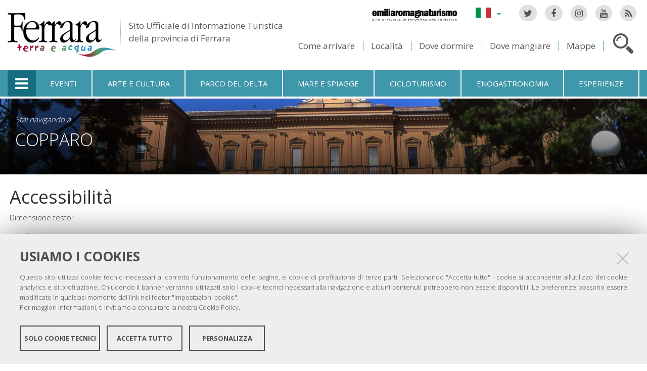

--- FILE ---
content_type: text/html;charset=utf-8
request_url: https://www.ferrarainfo.com/it/copparo/copparo/it/accessibility-info
body_size: 8793
content:

<!DOCTYPE html PUBLIC
  "-//W3C//DTD XHTML 1.0 Strict//EN"
  "http://www.w3.org/TR/xhtml1/DTD/xhtml1-strict.dtd">

<html xmlns="http://www.w3.org/1999/xhtml" xmlns:fb="https://www.facebook.com/2008/fbml" prefix="og: http://ogp.me/ns#" lang="it">

    
    
    
    
    


<head>
    <meta http-equiv="Content-Type" content="text/html; charset=utf-8" />

    <!-- Forces IE8+ into newest rendering engine even if on an intranet. This has to be defined before any script/style tags. -->
    <meta http-equiv="X-UA-Compatible" content="IE=edge" /> 
    <meta name="viewport" content="width=device-width, minimum-scale=1.0, maximum-scale=1.0" />

    
        <base href="https://www.ferrarainfo.com/it/" /><!--[if lt IE 7]></base><![endif]-->
    

    <script type="text/javascript" src="https://www.ferrarainfo.com/portal_javascripts/jquery.js?1"></script>
    <script type="text/javascript" src="https://www.ferrarainfo.com/portal_javascripts/jquery-integration.js?1"></script>
    <script type="text/javascript" src="https://www.ferrarainfo.com/portal_javascripts/devicedetection.js?1"></script>
    <script type="text/javascript" src="https://www.ferrarainfo.com/portal_javascripts/jquery.cookie.js?1"></script>
    
        
   



<title>Italiano &mdash; Ferrara Terra e Acqua</title>
<meta content="text/plain" name="DC.format" /><meta content="Cartella" name="DC.type" /><meta content="2014/07/22 - " name="DC.date.valid_range" /><meta content="admin" name="DC.creator" /><meta content="2011-12-06T11:48:07+01:00" name="DC.date.created" /><meta content="2018-03-15T13:46:20+01:00" name="DC.date.modified" /><meta content="it" name="DC.language" />

<meta name="robots" content="index, follow"/>
<link rel="kss-base-url" href="https://www.ferrarainfo.com/it/" />
<link rel="canonical" href="https://www.ferrarainfo.com/it" />

  
    <link rel="stylesheet" type="text/css" href="https://www.ferrarainfo.com/portal_css/fta.plonetheme/base-cachekey7345.css" />
        <!--[if lt IE 8]>    
    
    <link rel="stylesheet" type="text/css" media="screen" href="https://www.ferrarainfo.com/portal_css/fta.plonetheme/IEFixes-cachekey0560.css" />
        <![endif]-->
    
    <style type="text/css">@import url(https://www.ferrarainfo.com/portal_css/fta.plonetheme/resourcefl-play-cachekey7534.css);</style>
    <style type="text/css" media="screen">@import url(https://www.ferrarainfo.com/portal_css/fta.plonetheme/resourcejquery-ui-themessunburstjqueryui-cachekey1820.css);</style>
    <style type="text/css">@import url(https://www.ferrarainfo.com/portal_css/fta.plonetheme/themedefaultstyle-cachekey4159.css);</style>
    <link rel="stylesheet" type="text/css" href="https://www.ferrarainfo.com/portal_css/fta.plonetheme/resourceredturtle.monkey.resourcessmart_wizard-cachekey1384.css" />
    <style type="text/css" media="screen">@import url(https://www.ferrarainfo.com/portal_css/fta.plonetheme/resourcecontentleadimage-cachekey6524.css);</style>
    <link rel="stylesheet" type="text/css" media="screen" href="https://www.ferrarainfo.com/portal_css/fta.plonetheme/chosen-cachekey1580.css" />
    <link rel="stylesheet" type="text/css" href="https://www.ferrarainfo.com/portal_css/fta.plonetheme/resourcefta.plonetheme.stylesheetsmain-cachekey4904.css" />
    <link rel="stylesheet" type="text/css" href="https://www.ferrarainfo.com/portal_css/fta.plonetheme/resourcefta.plonetheme.stylesheetsmediaqueries-cachekey1223.css" />
        <!--[if lte IE 7]>    
    
    <link rel="stylesheet" type="text/css" media="screen" href="https://www.ferrarainfo.com/portal_css/fta.plonetheme/resourcefta.plonetheme.stylesheetsie7-cachekey9064.css" />
        <![endif]-->
    
        <!--[if IE 8]>    
    
    <link rel="stylesheet" type="text/css" media="screen" href="https://www.ferrarainfo.com/portal_css/fta.plonetheme/resourcefta.plonetheme.stylesheetsie8-cachekey5281.css" />
        <![endif]-->
    
    <link rel="stylesheet" type="text/css" media="screen" href="https://www.ferrarainfo.com/portal_css/fta.plonetheme/resourcefta.plonetheme.stylesheetsvbm-cachekey5822.css" />
    <style type="text/css">@import url(https://www.ferrarainfo.com/portal_css/fta.plonetheme/cookiepolicy.css);</style>
    <link rel="stylesheet" type="text/css" href="https://www.ferrarainfo.com/portal_css/fta.plonetheme/resourcefta.plonetheme.stylesheetsbootstrapcssbootstrap.min-cachekey2709.css" />
    <link rel="stylesheet" type="text/css" href="https://www.ferrarainfo.com/portal_css/fta.plonetheme/resourcefta.plonetheme.stylesheetsfont-awesomecssfont-awesome.min-cachekey1296.css" />
    <link rel="stylesheet" type="text/css" href="https://www.ferrarainfo.com/portal_css/fta.plonetheme/resourcefta.plonetheme.stylesheetsflaticonflaticon-cachekey4847.css" />
    <link rel="stylesheet" type="text/css" href="https://www.ferrarainfo.com/portal_css/fta.plonetheme/++resource++fta.plonetheme.stylesheets/OpenSans/OpenSans.css" />
    <link rel="stylesheet" type="text/css" href="https://www.ferrarainfo.com/portal_css/fta.plonetheme/resourcefta.plonetheme.stylesheetsfta1-cachekey8440.css" />
    <link rel="stylesheet" type="text/css" href="https://www.ferrarainfo.com/portal_css/fta.plonetheme/resourcefta.plonetheme.stylesheetsfta2-cachekey3444.css" />
    <link rel="stylesheet" type="text/css" href="https://www.ferrarainfo.com/portal_css/fta.plonetheme/resourcefta.plonetheme.stylesheetsfta_print-cachekey3440.css" />

  
    <link rel="kinetic-stylesheet" type="text/css" href="https://www.ferrarainfo.com/portal_kss/fta.plonetheme/resourcetinymce.ksstinymce-cachekey3103.kss" />
    <link rel="kinetic-stylesheet" type="text/css" href="https://www.ferrarainfo.com/portal_kss/fta.plonetheme/at-cachekey9803.kss" />



    
        <script type="text/javascript" src="https://www.ferrarainfo.com/++resource++redturtle.chefcookie/chefcookie/chefcookie.min.js?v=1.0.7"></script>
    
    
        <script type="text/javascript" src="https://www.ferrarainfo.com/++resource++redturtle.chefcookie/redturtle_chefcookie.js?v=1.0.7"></script>
    
    
        <script type="text/javascript" src="https://www.ferrarainfo.com/++resource++redturtle.chefcookie/customers_configurations/fta.js?v=1.0.7"></script>
    


        
    <link rel="author" href="https://www.ferrarainfo.com/it/author/admin" title="Informazioni sull'autore" />



    <link rel="shortcut icon" type="image/x-icon" href="https://www.ferrarainfo.com/favicon.ico" />
    <link rel="apple-touch-icon" href="https://www.ferrarainfo.com/touch_icon.png" />


<script type="text/javascript">
        jQuery(document).ready(function(){
            setTimeout(function() {
                        jQuery.datepicker.setDefaults(
                            jQuery.extend(jQuery.datepicker.regional['it'],
                            {dateFormat: 'dd/mm/yy'}));
                    }, 500);
        });
        </script>

    <link rel="home" href="https://www.ferrarainfo.com/it" title="Pagina principale" />

    <link rel="contents" href="https://www.ferrarainfo.com/it/sitemap" title="Mappa del sito" />






    <link rel="search" href="https://www.ferrarainfo.com/it/search_form" title="Cerca nel sito" />



        
        
        
        
        
        
    <script type="text/javascript" src="https://www.ferrarainfo.com/portal_javascripts/fta.plonetheme/resourceplone.app.jquerytools-cachekey9209.js"></script>
    <script type="text/javascript" src="https://www.ferrarainfo.com/portal_javascripts/fta.plonetheme/resourceplone.app.jquerytools.plugins-cachekey3202.js"></script>
    <script type="text/javascript" src="https://www.ferrarainfo.com/portal_javascripts/fta.plonetheme/register_function-cachekey3963.js"></script>
       <!--[if lt IE 8]>
     
    <script type="text/javascript" src="https://www.ferrarainfo.com/portal_javascripts/fta.plonetheme/iefixes-cachekey9828.js"></script>
       <![endif]-->
     
    <script type="text/javascript" src="https://www.ferrarainfo.com/portal_javascripts/fta.plonetheme/resourcejquery-ui.min-cachekey6006.js"></script>
    <script type="text/javascript" src="https://www.ferrarainfo.com/portal_javascripts/fta.plonetheme/resourcecollective.flowplayerflowplayer.min-cachekey1580.js"></script>
    <script type="text/javascript" src="https://www.ferrarainfo.com/portal_javascripts/fta.plonetheme/event_search-cachekey9464.js"></script>
    <script type="text/javascript" src="https://www.ferrarainfo.com/portal_javascripts/fta.plonetheme/portlet_collection_batching-cachekey2081.js"></script>
    <script type="text/javascript" src="https://www.ferrarainfo.com/portal_javascripts/fta.plonetheme/jquery.jcarousel.min-cachekey2981.js"></script>
    <script type="text/javascript" src="https://www.ferrarainfo.com/portal_javascripts/fta.plonetheme/mobile_popup.js"></script>
    <script type="text/javascript" src="https://www.ferrarainfo.com/portal_javascripts/fta.plonetheme/mobiscroll-2.0.3.custom.min-cachekey4745.js"></script>
       <!--[if lt IE 9]>
     
    <script type="text/javascript" src="https://www.ferrarainfo.com/portal_javascripts/fta.plonetheme/respond.min-cachekey3580.js"></script>
       <![endif]-->
     
    <script type="text/javascript" src="https://www.ferrarainfo.com/portal_javascripts/fta.plonetheme/resourceredturtle.monkey.resourcesjquery.smartWizard-2.0.min-cachekey6384.js"></script>
    <script type="text/javascript" src="https://www.ferrarainfo.com/portal_javascripts/fta.plonetheme/fta.global-cachekey4219.js"></script>
    <script type="text/javascript" src="https://www.ferrarainfo.com/portal_javascripts/fta.plonetheme/chosen.jquery.min-cachekey3739.js"></script>
    <script type="text/javascript" src="https://www.ferrarainfo.com/portal_javascripts/fta.plonetheme/modernizr-cachekey4994.js"></script>
    <script type="text/javascript" src="https://www.ferrarainfo.com/portal_javascripts/fta.plonetheme/fta_plonetheme-cachekey2827.js"></script>


        <meta name="viewport" content="width=device-width, initial-scale=1.0, maximum-scale=1.0, minimum-scale=1.0" />
        <meta name="generator" content="Plone - http://plone.org" />
        
</head>

<body class="template-accessibility-info portaltype-folder language-it userrole-anonymous" dir="ltr">
                    
<div id="visual-portal-wrapper">

        <div id="portal-top">
<div class=""> <!-- TODO: Temporary, this one should be in the template that is inserted -->
            <div id="portal-personaltools-wrapper">

</div>

<div id="portal-header">
    <div id="fta-searchbox" class="hiddenSearch">
  <form id="searchGadget_form" action="https://www.ferrarainfo.com/it/search">
       <a class="closeLink" href="#"><span class="hiddenStructure">Chiudi</span></a>
       <span class="searchFieldWrapper">
              <label class="hiddenStructure" for="SearchableText">Cerca nel sito</label>
                     <span class="input-search">
                            <input name="SearchableText" type="text" size="18" title="Cerca nel sito" placeholder="Cerca nel sito" id="SearchableText" class="searchField" />
                     </span>

              <input class="searchButton" type="submit" value="Cerca" />
       </span>

      
      <div class="event_type_location">
              <div class="field-wrapper">
                     <label>Località</label>
                     <select class="chzn-select mobile-select" name="getObjectLocation">
                            
                            
                            <option value="">Tutte le località</option>
                            
                            
                            
                            <option value="3e2cc0bd-2f15-4725-97c9-f2b616fd775d">Argenta</option>
                            
                            
                            
                            <option value="f854422a-4b4d-4f2e-96a1-55ec17abe5f2">Berra</option>
                            
                            
                            
                            <option value="6159b7bb-5758-4cba-9492-c4f7aded38f0">Bondeno</option>
                            
                            
                            
                            <option value="715662a3-3b8a-4923-a723-169e85a3a03f">Cento</option>
                            
                            
                            
                            <option value="f260806c-8006-4836-938e-299f897c2dd4">Codigoro</option>
                            
                            
                            
                            <option value="942f4dbc-bdf1-4d3a-9149-53a968fbee4f">Comacchio</option>
                            
                            
                            
                            <option value="c48d5e55-6fee-47d0-b36e-21553ac1f692">Copparo</option>
                            
                            
                            
                            <option value="fbcad75f-e174-4fa1-9f83-28f2c4a35dbe">Ferrara</option>
                            
                            
                            
                            <option value="155eacb5-aba0-4310-adba-1aa6ec4eac21">Fiscaglia</option>
                            
                            
                            
                            <option value="0a6a4fcc-0b9b-4f6a-af30-c92751f480a0">Formignana</option>
                            
                            
                            
                            <option value="7eaae93d-d0ad-4fd5-9898-87b834c672be">Goro</option>
                            
                            
                            
                            <option value="5a76ecf1-07c1-4df1-a72a-d1e79bd9bb82">Jolanda di Savoia</option>
                            
                            
                            
                            <option value="3d04169e-8dfd-4859-880c-511ff8cfb104">Lagosanto</option>
                            
                            
                            
                            <option value="7dce82bf-06e0-40c0-baa8-cc9a4c6ba439">Masi Torello</option>
                            
                            
                            
                            <option value="b846cc3f-807b-492b-9433-e49425a11fa3">Mesola</option>
                            
                            
                            
                            <option value="31528c17-ddae-40d9-a151-551449162e20">Mirabello</option>
                            
                            
                            
                            <option value="8e6d5bda-d32f-4c6f-a35a-ce87ab9f247f">Ostellato</option>
                            
                            
                            
                            <option value="b9937207-a797-48e9-9bc4-e77d50185597">Poggio Renatico</option>
                            
                            
                            
                            <option value="ef40c72f-757c-4f4e-aebc-d965a290f7de">Portomaggiore</option>
                            
                            
                            
                            <option value="57a0640a-1691-4fcf-ae1d-2e0c354e06a9">Ro</option>
                            
                            
                            
                            <option value="94c587e4-fbaa-4ba1-88ce-a23449ff4a40">Sant'Agostino</option>
                            
                            
                            
                            <option value="378b5642-4c37-4484-b114-868a39b775bc">Terre del Reno</option>
                            
                            
                            
                            <option value="2459b951-9f68-48f0-a9f1-b254a09b9f76">Tresigallo</option>
                            
                            
                            
                            <option value="395c0ba3-a2b2-4ba0-b66b-0339d076cf26">Vigarano Mainarda</option>
                            
                            
                            
                            <option value="43020b1d-d451-4f8f-9c20-6f3991b7de6e">Voghiera</option>
                            
                     </select>
              </div>
              <div class="field-wrapper">
                     <label>Solo Eventi</label>
                     <input type="checkbox" name="only_events" value="only_events">
                     
                     
              </div>
      </div>
    
  </form>
</div>

<p class="hiddenStructure">
  <a accesskey="2" href="https://www.ferrarainfo.com/it/copparo/copparo/it/accessibility-info#content">Salta ai contenuti.</a> |

  <a accesskey="6" href="https://www.ferrarainfo.com/it/copparo/copparo/it/accessibility-info#portal-globalnav">Salta alla navigazione</a>
</p>

<div class="social-links">
  <ul>
    <li class="socialTw"><a href="http://twitter.com/#!/TurismoFerrara"><span>Twitter</span></a></li>
    <li class="socialFb"><a href="https://www.facebook.com/pages/Turismo-nella-provincia-di-Ferrara/328420923667"><span>Facebook</span></a></li>
    <li class="socialIg"><a href="https://www.instagram.com/turismoferrara/"><span>Instagram</span></a></li>
    <li class="socialYt"><a href="http://www.youtube.com/user/iatCastello?feature=mhum"><span>You Tube</span></a></li>
    <li class="socialRss">
      <a href="https://www.ferrarainfo.com/it/home/it/ferrara/cercatori/eventi-a-30-giorni/rss">
        <span>RSS Eventi</span>
      </a>
    </li>
  </ul>
</div>


<div id="fta-languageselector">
  <div class="dropdown">
    <a class="dropdown-toggle" data-toggle="dropdown" href="#" id="language-dropdown">
      <span class="sr-only">Lingua</span>
      <span class="caret"></span>
    </a>
    <ul class="dropdown-menu" role="menu" aria-labelledby="language-dropdown">
      
      <li class="language-zh">
          <a href="https://www.ferrarainfo.com/zh/accessibility-info?set_language=zh" title="中文">中文</a>
      </li>
      
      
      <li class="language-ru">
          <a href="https://www.ferrarainfo.com/ru/accessibility-info?set_language=ru" title="Русский">Русский</a>
      </li>
      
      
      <li class="language-nl">
          <a href="https://www.ferrarainfo.com/nl/accessibility-info?set_language=nl" title="Nederlands">Nederlands</a>
      </li>
      
      
      <li class="language-da">
          <a href="https://www.ferrarainfo.com/da/accessibility-info?set_language=da" title="Dansk">Dansk</a>
      </li>
      
      
      <li class="language-es">
          <a href="https://www.ferrarainfo.com/es/accessibility-info?set_language=es" title="Español">Español</a>
      </li>
      
      
      <li class="language-de">
          <a href="https://www.ferrarainfo.com/de/accessibility-info?set_language=de" title="Deutsch">Deutsch</a>
      </li>
      
      
      <li class="language-fr">
          <a href="https://www.ferrarainfo.com/fr/accessibility-info?set_language=fr" title="Français">Français</a>
      </li>
      
      
      <li class="language-en">
          <a href="https://www.ferrarainfo.com/en/accessibility-info?set_language=en" title="English">English</a>
      </li>
      
      
      
      
    </ul>
  </div>
  <a href="https://www.emiliaromagnaturismo.it/it" title="Emilia Romagna Turismo" target="_blank" class="erturismo-header-link">  
      <img alt="Emilia Romagna Turismo" src="++resource++fta.plonetheme.images/logo_ERT_it.png">
  </a>
</div>


<a id="portal-logo" title="Home" accesskey="1" href="https://www.ferrarainfo.com/it">
  <img src="https://www.ferrarainfo.com/it/++resource++fta.plonetheme.images/FerraraTerraeAcquaLogo.jpg" alt="Ferrara Terra e Acqua" title="https://www.ferrarainfo.com/it" />
  <span id="payoff">
    Sito Ufficiale di Informazione Turistica
    <br>
    della provincia di Ferrara
  </span>
</a>

<div id="searchbox">

    <a class="btnSearch" accesskey="4">
      <span class="hiddenStructure">Cerca</span>
    </a>


    <div id="portal-advanced-search" class="hiddenStructure">
        <a href="https://www.ferrarainfo.com/it/search_form" accesskey="5">Ricerca avanzata</a>
    </div>

</div>

<div id="top-links">
  <ul>
    <li id="come-arrivare-it-toplink">
      <a href="https://www.ferrarainfo.com/it/come-arrivare" title="Come arrivare">Come arrivare</a>
    </li>
    <li id="localita-it-toplink">
      <a href="https://www.ferrarainfo.com/it/scopri-il-territorio/localita" title="Località">Località</a>
    </li>
    <li id="dove-dormire-it-toplink">
      <a href="https://www.ferrarainfo.com/it/ospitalita/dove-dormire" title="Dove dormire">Dove dormire</a>
    </li>
    <li id="dove-mangiare-it-toplink">
      <a href="https://www.ferrarainfo.com/it/ospitalita/dove-mangiare" title="Dove mangiare">Dove mangiare</a>
    </li>
    <li id="mappe-it-toplink">
      <a href="https://www.ferrarainfo.com/it/come-arrivare/mappe" title="Mappe">Mappe</a>
    </li>
  </ul>
</div>

</div>


    <h5 class="hiddenStructure">Sezioni</h5>

    <ul id="portal-globalnav"><li class="selected" id="portaltab-offcanvas_menu" title="Informazioni turistiche"><a href="https://www.ferrarainfo.com/it" title="">Informazioni turistiche</a></li><li class="plain" id="portaltab-events-it" title="Eventi"><a href="https://www.ferrarainfo.com/it/eventi" title="">Eventi</a></li><li class="plain" id="portaltab-art_and_culture-it" title="Arte e cultura"><a href="https://www.ferrarainfo.com/it/scopri-il-territorio/arte-e-cultura" title="">Arte e cultura</a></li><li class="plain" id="portaltab-delta_park-it" title="Parco del Delta"><a href="https://www.ferrarainfo.com/it/parco-del-delta-del-po" title="">Parco del Delta</a></li><li class="plain" id="portaltab-seaside-it" title="Mare e spiagge"><a href="https://www.ferrarainfo.com/it/scopri-il-territorio/ambiente-e-natura/mare-spiagge" title="">Mare e spiagge</a></li><li class="plain" id="portaltab-bicycle_touring-it" title="Cicloturismo"><a href="https://www.ferrarainfo.com/it/cicloturismo" title="">Cicloturismo</a></li><li
    class="plain" id="portaltab-gastronomy-it" title="Enogastronomia"><a href="https://www.ferrarainfo.com/it/enogastronomia" title="">Enogastronomia</a></li><li class="plain" id="portaltab-esperienze" title="Esperienze"><a href="https://www.ferrarainfo.com/it/esperienze" title="">Esperienze</a></li></ul>


<div id="fta-breadcrumbs" class="with-img">
  
  <img alt="Sfondo delle briciole di pane" src="https://www.ferrarainfo.com/it/copparo/leadImage" />
  <div class="image-shadow"></div>
  

  <div class="breadcrumbs-container">
    <div class="breadcrumbs-wrapper">
      <div class="breadcrumbs-localita-wrapper">
        <div class="breadcrumbs-localita">
          <div class="province-link-wrapper">
            
          </div>
          <p class="you-are-visiting-string">Stai navigando a</p>
          <p class="you-are-visiting-name">
             <a href="https://www.ferrarainfo.com/it/copparo">Copparo</a>
          </p>
        </div>
      </div>
      
    </div>
  </div>

</div>


    <div id="portlets-in-header" class="row">
         
         
    </div>

    


</div><!-- end @emptyclassdiv --> 
        </div><!-- end @portal-top --> 

    <div id="portal-columns-wrapper">
        <div id="portal-columns">
            <div id="portal-column-content" class="cell width-full position-0">

                <div id="viewlet-above-content"><div id="portlets-above" class="row">
    
    
</div>

</div>
                
                
                    <div class="">

                        

                        

    <dl class="portalMessage info" id="kssPortalMessage" style="display:none">
        <dt>Info</dt>
        <dd></dd>
    </dl>



                        
                            <div id="content">

                                

                                

    <h1 class="documentFirstHeading">Accessibilità</h1>

    <div id="content-core">
        <p>Dimensione testo:</p> <noscript>(Richiede Javascript)</noscript>

        <ul>
            <li><a href="javascript:setBaseFontSize('largeText', 1);" title="Caratteri grandi">Grande</a></li>
            <li><a href="javascript:setBaseFontSize('',1);" title="Caratteri normali">Normale</a></li>
            <li><a href="javascript:setBaseFontSize('smallText',1);" title="Caratteri piccoli">Piccolo</a></li>
        </ul>

        <p>Questo sito utilizza l'<a href="http://plone.org">Open Source Content Management System Plone</a>, ed è stato progettato in modo da avere accessibilità e usabilità ottimali, in conformità alle linee guida sull'accessibilità dei contenuti web (<acronym title="Questo sito Plone è conforme alle linee guida sull'accessibilità dei contenuti web del W3C-WAI.">WCAG</acronym> v1.0). Se trovi qualche elemento di questo sito che, relativamente all'accessibilità o alla validità, non sia conforme agli standard, contatta l'<span> <a href="https://www.ferrarainfo.com/contact-info">amministratore del sito</a></span>, e non il Team Plone.</p>

        <h2>Tasti di accesso rapido</h2>

        <p>I tasti di accesso rapido sono un meccanismo di navigazione che consente di muoversi nelle varie parti del sito usando la tastiera.</p>

        <h3>Tasti di accesso rapido disponibili</h3>

        <p>Questo sito utilizza una configurazione che segue per quanto possibile le raccomandazioni internazionali sui tasti di accesso rapido. Questi sono:</p>

        <ul>
            <li><code>1</code> — Pagina principale del portale</li>
            <li><code>2</code> — Salta al contenuto</li>
            <li><code>3</code> — Mappa del sito</li>
            <li><code>4</code> — Accesso al campo di ricerca</li>
            <li><code>5</code> — Ricerca avanzata</li>
            <li><code>6</code> — Albero di navigazione del sito</li>
            <li><code>9</code> — Informazioni su come contattare i responsabili del sito</li>
            <li><code>0</code> — Dettagli sui tasti di accesso rapido</li>
        </ul>

        <h2>Informazioni sull'accessibilità</h2>

        <p>Abbiamo cercato di usare la nostra esperienza e conoscenza delle varie modalità di accesso a Internet per sviluppare un sito web chiaro e semplice da usare per chiunque.</p>

        <h3>Validazione</h3>

        <p>Abbiamo usato <acronym title="eXtensible Hyper Text Markup Language">XHTML</acronym> 1.0 e <acronym title="Cascading Style Sheets">CSS</acronym> conformi alle specifiche dettate dal <acronym title="Consorzio World Wide Web">W3C</acronym>, perché crediamo che usabilità e accessibilità debbano essere basate su fondamenta solide. Qualora trovassi qualche parte del sito che non rispetta queste regole, ti preghiamo di contattare l'<span><a href="https://www.ferrarainfo.com/contact-info">amministratore del sito</a></span>, non il Team di Plone.</p>

        <p>Abbiamo anche cercato di ottenere il livello AA di accessibilità secondo il metro di misura stabilito dalla versione 1.0 del <acronym title="Questo sito Plone è conforme alle linee guida sull'accessibilità dei contenuti web del W3C-WAI.">WCAG</acronym>. Siamo però consapevoli del fatto che alcuni punti stabiliti dal <acronym title="Questo sito Plone è conforme alle linee guida sull'accessibilità dei contenuti web del W3C-WAI.">WCAG</acronym> sono soggettivi: pur essendo sicuri di averli rispettati, sappiamo che potrebbero esistere casi particolari in cui la loro interpretazione potrebbe essere diversa.</p>
    </div>


                            </div>
                        

                        
                    </div>
                

            </div><!-- end @portal-column-content --> 

            
            <!-- end @portal-column-one -->

            <!-- end @portal-column-two --> 
            
        </div><!-- end @portal-columns -->
    </div>

    

    <div id="below-content">
        <div id="viewlet-below-content">

<div id="portlets-below" class="row">
     
     
</div>


</div>
    </div>

    <div id="portal-footer-wrapper">
        
<div id="portlets-footer">
  <div id="portlets-footer1">
       
           
               <div class="cell FooterPortletManager1 width-1:4 position-0">


<div id="portletwrapper-436f6e74656e7457656c6c506f72746c6574732e466f6f746572506f72746c65744d616e61676572310a636f6e746578740a2f6674612f69740a636f70797269676874" class="portletWrapper kssattr-portlethash-436f6e74656e7457656c6c506f72746c6574732e466f6f746572506f72746c65744d616e61676572310a636f6e746578740a2f6674612f69740a636f70797269676874"><div class="portlet rerPortletAdvancedStatic">
     <div class="portletItem"><p><img src="https://www.ferrarainfo.com/it/FerraraTerraeAcquaLogo.png" alt="Logo Ferrara" class="image-inline" title="FerraraTerraeAcquaLogo.png" /></p>
<p><span>Copyright @ 2016 Ferrara Terra e Acqua</span></p>
<p><br /><img src="https://www.ferrarainfo.com/Ferrara_Feelings.png/@@images/24d01c4d-5f90-44c1-8ae0-90a04430d339.png" alt="" class="image-inline" title="" /></p>
<p><br /><img src="https://www.ferrarainfo.com/comacchiologo.png" alt="Comacchio" class="image-inline" title="Comacchio" /></p></div>	
</div>
     
	 

</div>

</div>

           
           
               <div class="cell FooterPortletManager2 width-1:4 position-1:4">


<div id="portletwrapper-436f6e74656e7457656c6c506f72746c6574732e466f6f746572506f72746c65744d616e61676572320a636f6e746578740a2f6674612f69740a636f6e6f73636963692d73756c2d7465727269746f72696f" class="portletWrapper kssattr-portlethash-436f6e74656e7457656c6c506f72746c6574732e466f6f746572506f72746c65744d616e61676572320a636f6e746578740a2f6674612f69740a636f6e6f73636963692d73756c2d7465727269746f72696f"><div class="portletStaticText portlet-static-conoscici-sul-territorio"><p>Conoscici sul territorio:</p>
<ul>
<li>IAT FERRARA: <b>+39 0532 419190</b></li>
<li>IAT COMACCHIO: <b>+39 <span class="w8qArf"> </span><span class="kno-fv zdqRlf LrzXr"><span class="r-i8thJ0uPhqJA fl">0533 314154</span></span></b></li>
<li>E-mail generale per il territorio: <a class="mail-link" href="mailto:infotur@comune.comacchio.fe.it" target="_blank">infotur@comune.comacchio.fe.it</a></li>
</ul>
<div></div>
<div></div>
<div><a class="external-link" href="https://www.visitromagna.it/"><img src="https://www.ferrarainfo.com/aw_logo_romagna_dolce_vita_pos_rgb.png/@@images/35eb3c36-2c8a-405d-987d-9f9282d7af79.png" alt="" class="image-inline" title="" /></a> <img src="https://www.ferrarainfo.com/apt_logo_social_final_tutti_page0002.jpg/@@images/a2f86f1e-842f-4337-b79a-09d90b0163c4.jpeg" alt="" class="image-inline" title="" /></div>
<div></div>
<div></div>
<div></div>
<div></div>
<div></div>
<div></div>
<ul>
</ul></div>

</div>

</div>

           
           
               <div class="cell FooterPortletManager4 width-1:4 position-1:2">


<div id="portletwrapper-436f6e74656e7457656c6c506f72746c6574732e466f6f746572506f72746c65744d616e61676572340a636f6e746578740a2f6674612f69740a736567756963692d73756c2d776562" class="portletWrapper kssattr-portlethash-436f6e74656e7457656c6c506f72746c6574732e466f6f746572506f72746c65744d616e61676572340a636f6e746578740a2f6674612f69740a736567756963692d73756c2d776562"><div class="portletStaticText portlet-static-menu-footer"><ul>
<li><a href="https://www.ferrarainfo.com/it/chi-siamo" class="internal-link"><span class="internal-link"><span class="internal-link">Chi siamo</span></span></a></li>
<li><a class="mail-link" href="mailto:infotur@comune.comacchio.fe.it"><span class="mail-link"><span class="mail-link">Scrivici</span></span></a></li>
<li><a accesskey="3" href="https://www.ferrarainfo.com/it/it/sitemap">Mappa del sito</a></li>
<li><a href="https://www.ferrarainfo.com/it/credits" class="internal-link">Credits</a></li>
<li><a accesskey="0" href="https://www.ferrarainfo.com/it/it/accessibility-info" class="external-link">Accessibilità</a></li>
<li><a href="https://www.ferrarainfo.com/it/privacy-policy" class="internal-link">Privacy</a></li>
<li><a class="data-cc-open" href="/">Impostazioni cookie</a></li>
</ul></div>

</div>

</div>

           
           
               

           
       
  </div>
  <div id="portlets-footer2">
       <div id="portlets-footer2-inner">
           
               

           
           
               

           
           
               

           
           
               <div class="cell FooterPortletManager5 width-1:4 position-3:4">


<div id="portletwrapper-436f6e74656e7457656c6c506f72746c6574732e466f6f746572506f72746c65744d616e61676572350a636f6e746578740a2f6674612f69740a6c6f6768692d666f6f746572" class="portletWrapper kssattr-portlethash-436f6e74656e7457656c6c506f72746c6574732e466f6f746572506f72746c65744d616e61676572350a636f6e746578740a2f6674612f69740a6c6f6768692d666f6f746572"><div class="portlet rerPortletAdvancedStatic">
     <div class="portletItem"><div id="loghifooter"><a><img alt="Unesco" id="logounescoimg" src="++resource++fta.plonetheme.images/logo_unesco.png" /></a> <a href="http://www.provincia.fe.it/" id="provinciafooter" title="Provincia di Ferrara"><img alt="Provincia di Ferrara" src="++resource++fta.plonetheme.images/logo_provincia.png" /></a> <a href="http://www.fe.camcom.it/" id="camerafooter" title="Camera di Commercio di Ferrara"> <img alt="Camera di Commercio di Ferrara" src="++resource++fta.plonetheme.images/camera-commercio-ferrara-logo.png" /></a></div></div>	
</div>
     
	 

</div>

</div>

           
       </div>
  </div>
</div>


<div class="clear">
</div>

    </div>

    <a href="javascript:" id="return-to-top" title="Ritorna in cima">
      <span class="fa fa-chevron-up"></span>
    </a>

</div>
  <script type="text/javascript">
var _paq = window._paq = window._paq || [];
/* tracker methods like "setCustomDimension" should be called before
"trackPageView" */
_paq.push(['trackPageView']);
_paq.push(['enableLinkTracking']);
(function() {
var u="https://ingestion.webanalytics.italia.it/";
_paq.push(['setTrackerUrl', u+'matomo.php']);
_paq.push(['setSiteId', 'VJq8JOD3LY']);
var d=document, g=d.createElement('script'),
s=d.getElementsByTagName('script')[0];
g.type='text/javascript'; g.async=true; g.src=u+'matomo.js';
s.parentNode.insertBefore(g,s);
})();
</script>
<!-- End Matomo Code -->

<div id="offcanvas_backdrop"></div>
<div id="offcanvas_menu">
    <div class="close-menu">
      <a href="#"><span class="sr-only">Chiudi menu</span></a>
    </div>
    <h5>Informazioni turistiche</h5>
    <ul class="first_level">
        
            <li id="come-arrivare" class="plain rc1_00_00">
                <a href="https://www.ferrarainfo.com/it/come-arrivare">Come arrivare</a>
                <ul class="second_level">
                    
                        <li>
                            <a href="https://www.ferrarainfo.com/it/come-arrivare/collegamenti">Collegamenti</a>
                        </li>
                    
                    
                        <li>
                            <a href="https://www.ferrarainfo.com/it/come-arrivare/mobilita">Mobilità</a>
                        </li>
                    
                    
                        <li>
                            <a href="https://www.ferrarainfo.com/it/come-arrivare/mappe">Mappe</a>
                        </li>
                    
                </ul>
            </li>
        
        
            <li id="scopri-il-territorio" class="plain rc2_00_00">
                <a href="https://www.ferrarainfo.com/it/scopri-il-territorio">Scopri il territorio</a>
                <ul class="second_level">
                    
                        <li>
                            <a href="https://www.ferrarainfo.com/it/scopri-il-territorio/localita">Località</a>
                        </li>
                    
                    
                        <li>
                            <a href="https://www.ferrarainfo.com/it/scopri-il-territorio/arte-e-cultura">Arte e cultura</a>
                        </li>
                    
                    
                        <li>
                            <a href="https://www.ferrarainfo.com/it/scopri-il-territorio/ambiente-e-natura">Ambiente e natura</a>
                        </li>
                    
                    
                        <li>
                            <a href="https://www.ferrarainfo.com/it/scopri-il-territorio/itinerari-e-visite">Itinerari e visite</a>
                        </li>
                    
                    
                        <li>
                            <a href="https://www.ferrarainfo.com/it/scopri-il-territorio/personaggi-storia-tradizioni">Personaggi, storia, tradizioni</a>
                        </li>
                    
                </ul>
            </li>
        
        
            <li id="eventi" class="plain rc4_00_00">
                <a href="https://www.ferrarainfo.com/it/eventi">Eventi</a>
                <ul class="second_level">
                    
                        <li>
                            <a href="https://www.ferrarainfo.com/it/eventi/manifestazioni-e-iniziative">Manifestazioni e iniziative</a>
                        </li>
                    
                    
                        <li>
                            <a href="https://www.ferrarainfo.com/it/eventi/artigianato-e-shopping">Artigianato e shopping</a>
                        </li>
                    
                </ul>
            </li>
        
        
            <li id="enogastronomia" class="plain rc5_00_00">
                <a href="https://www.ferrarainfo.com/it/enogastronomia">Enogastronomia</a>
                <ul class="second_level">
                    
                        <li>
                            <a href="https://www.ferrarainfo.com/it/enogastronomia/luoghi-del-gusto">Luoghi del gusto</a>
                        </li>
                    
                    
                        <li>
                            <a href="https://www.ferrarainfo.com/it/enogastronomia/prodotti-tipici">Prodotti tipici</a>
                        </li>
                    
                    
                        <li>
                            <a href="https://www.ferrarainfo.com/it/enogastronomia/ricette-della-tradizione">Ricette della tradizione</a>
                        </li>
                    
                    
                        <li>
                            <a href="https://www.ferrarainfo.com/it/enogastronomia/enogastronomia-old">Enogastronomia</a>
                        </li>
                    
                </ul>
            </li>
        
        
            <li id="divertimento-e-relax" class="plain rc6_00_00">
                <a href="https://www.ferrarainfo.com/it/divertimento-e-relax">Divertimento e relax</a>
                <ul class="second_level">
                    
                        <li>
                            <a href="https://www.ferrarainfo.com/it/divertimento-e-relax/sulla-spiaggia">Sulla spiaggia</a>
                        </li>
                    
                    
                        <li>
                            <a href="https://www.ferrarainfo.com/it/divertimento-e-relax/terme-e-benessere">Terme e benessere</a>
                        </li>
                    
                    
                        <li>
                            <a href="https://www.ferrarainfo.com/it/divertimento-e-relax/tempo-libero">Tempo libero</a>
                        </li>
                    
                    
                        <li>
                            <a href="https://www.ferrarainfo.com/it/divertimento-e-relax/sport">Sport</a>
                        </li>
                    
                </ul>
            </li>
        
        
            <li id="servizi-e-fiere" class="plain rc7_00_00">
                <a href="https://www.ferrarainfo.com/it/servizi-e-fiere">Servizi e fiere</a>
                <ul class="second_level">
                    
                        <li>
                            <a href="https://www.ferrarainfo.com/it/servizi-e-fiere/fiere-e-congressi">Fiere e congressi</a>
                        </li>
                    
                    
                        <li>
                            <a href="https://www.ferrarainfo.com/it/servizi-e-fiere/servizi-turistici">Servizi turistici</a>
                        </li>
                    
                    
                        <li>
                            <a href="https://www.ferrarainfo.com/it/servizi-e-fiere/servizi-utili">Servizi utili</a>
                        </li>
                    
                </ul>
            </li>
        
        
            
        
        
            
        
        
            
        
        
            
        
        
            
        
        
            
        
        
            
        
        
            
        
        
            
        
        
            
        
        
            
        
        
            
        
        
            
        
        
            
        
        
            
        
        
            
        
        
            
        
        
            
        
        
            
        
        
            
        
        
            
        
        
            
        
        
            
        
        
            
        
        
            
        
        
            
        
        
            
        
        
            
        
        
            
        
        
            
        
        
            
        
        
            
        
        
            
        
        
            
        
        
            
        
        
            
        
        
            
        
        
            
        
        
            
        
        
            
        
        
            
        
        
            
        
        
            
        
        
            
        
        
            
        
        
            
        
        
            
        
        
            
        
        
            
        
        
            
        
        
            
        
        
            
        
        
            
        
        
            
        
        
            
        
        
            
        
        
            
        
    </ul>
</div>

  <script type="text/javascript">
      if(!jq.browser.mobile){
        jq('.chzn-select').chosen();
        }
  </script>
  <script>
    // Load the SDK Asynchronously
      (function(d){
        var js, id = 'facebook-jssdk', ref = d.getElementsByTagName('script')[0];
        if (d.getElementById(id)) {return;}
        js = d.createElement('script'); js.id = id; js.async = true;
        js.src = "https://connect.facebook.net/en_US/all.js#xfbml=1";
        ref.parentNode.insertBefore(js, ref);
    }(document));
  </script>
</body>
</html>



--- FILE ---
content_type: text/css;charset=utf-8
request_url: https://www.ferrarainfo.com/portal_css/fta.plonetheme/resourcefta.plonetheme.stylesheetsmediaqueries-cachekey1223.css
body_size: 4551
content:

/* - ++resource++fta.plonetheme.stylesheets/mediaqueries.css - */
/* https://www.ferrarainfo.com/portal_css/++resource++fta.plonetheme.stylesheets/mediaqueries.css?original=1 */
/* */
/* */
@media screen and (max-width: 1044px) {
/* */
/* */
/* */
#portal-column-content,
#portal-column-one,
#portal-column-two{
margin-left: 0 !important;
}
#provincia-supersearch{
width: 300px;
/* */
}
#provincia-supersearch-panel .navigationelements ul{
padding-left: 5px;
max-width: 120px;
}
#wrap-provincia-selection ul{
margin: 0;
}
#wrap-provincia-selection ul li a{
padding-right: 0;
}
#provincia-showme{
margin: 0 0 0 -10px;
}
#wrap-provincia-selection ul li span, #wrap-provincia-selection ul li a{
width: 110px;
}
#scopri-il-territorio div.mm-item-content {
left: 4% !important;
}
#portal-languageselector{
}
#portal-languageselector li a:link, #portal-languageselector li a:visited {
width: 20px;
}
#portal-searchbox form{
min-width: 188px;
}
.proposte .proposta{
width: 44%;
}
#accordion-left .event-carousel-item, #four_in_a_row_left_outer .event-carousel-item, #portal-column-one .offerte-inside .event-carousel-item {
margin: 10px 5px;
max-width: 170px;
}
.twtr-widget{
overflow-y: hidden;
}
#portal-globalnav li a{
padding: 0 3px;
}
.proposte .quintupla .proposta{
width: 17.8%;
}
#map-button{
margin-right: 250px;
}
.nivo-caption, .title-subtitle-location{
width: 71% !important;
}
#column-fta-plonetheme-static-firststatic-portlet-icons-bar .portlet-static-icons-bar{
width: 85% !important;
margin: 0 6.5% !important;
}
.chzn-search input{
width: 168px !important;
}
.proposte .coppia {
margin: 10px 0px 10px 20px;
max-width: 245px;
}
#three-per-row-50-25-25-left-outer .tripla, #three-per-row-25-25-50-right-outer .tripla {
margin: 10px 0px 10px 10px;
max-width: 435px;
}
.event-carousel-item img{
max-width: 160px;
}
.accordion-collection-portlet .scrollable .items div {
width: 180px;
}
#four_in_a_row_right_outer h3.ui-accordion-header a,
#four_in_a_row_left_outer h3.ui-accordion-header a,
.simpleaccordion h3.ui-accordion-header a,
.accordion-and-carousel h3.ui-accordion-header a,
.scrollablenavigator-incolonna h3.portletHeader a,
.button{
font-size: 11px !important;
letter-spacing: normal !important;
}
}
/* */
/* */
@media screen and (max-width: 1090px) {
#column-fta-plonetheme-static-firststatic-portlet-icons-bar ul li{
min-height: 150px;
}
}
/* */
/* */
@media screen and (max-width: 1000px) {
/* */
/* */
body #portal-languageselector{
right: 0 !important;
top: -3px !important;
float: right;
clear: none;
margin: 0 10%;
}
body #logounescomini{
top: 0 !important;
}
body #logoturismo{
clear: both;
top: 0 !important;
}
body ul.megamenu{
max-width: 100% !important;
}
body #portal-searchbox{
top: 0 !important;
position: static !important;
margin: 0 !important;
clear: none !important;
}
#portal-globalnav .selected span{display: none;}
#map-button{margin-right: 180px;}
#provincia-supersearch-panel .navigationelements ul{
float: none !important;
}
#divertimento-e-relax .navigation_menu,
#servizi-e-fiere .navigation_menu{
left: 200px !important;
}
#portal-breadcrumbs {
position:relative;
z-index: 100;
}
#wrapper-tab-eventi .inside-notizia{
width: 100%;
max-width: 75%;
}
}
/* */
/* */
@media screen and (max-width: 880px) {
#portal-column-one,
#portal-column-two,
#portal-column-content{
clear: both;
width: 100%;
}
#wrapper-tab-eventi{
min-height: auto !important;
height: auto !important;
}
#wrapper-tab-eventi #toptab{
/* */
}
#wrapper-tab-eventi .notizia{
/* */;
height: auto !important;
clear: both !important;
}
#wrapper-tab-eventi .notizia .img-hider{
}
#inprimopiano,
#tabeventi,
.eventi-tab,
#fta-vbm,
.fta-tabbed-portlet,
.fta-container{
clear: both !important;
height: auto !important;
max-width: 100%;
width: 100%;
min-height: auto !important;
max-height: auto !important;
}
.fta-group-left-border{
padding-left:0;
border-left:0;
}
.accordion-pane .tab-myfecard p{
float: left;
width: 50%;
}
#fta-vbm .actions{
bottom: 5px;
left: 5px;
}
#tab-social,
#carousel_body_text,
.nivo-controlNav{
display: none !important;
}
.containerrow .esterno,
.containerrow .interno,
.containerrow .esternodoppio,
.portlet-food-sugg .portletItem,
.portlet-lodging-sugg .portletItem{
float: none !important;
width: 98% !important;
min-height: auto !important;
height: auto !important;
margin: 5px 0 !important;
}
/* */
.esterno_sinistro, .esterno_destro {
width: 100% !important;
clear: both !important;
margin: 5px 0;
}
.esterno_sinistro .notizia,
.esterno_destro .notizia,
.esterno_sinistro .notizia .inside-notizia,
.esterno_destro .notizia .inside-notizia,{
height: auto !important;
overflow-y: visible !important;
}
#portlets-footer .cell .menufooter ul{
width:100%;
}
#column-fta-plonetheme-static-firststatic-portlet-icons-bar .icons-bar-wrapper{
width:100% !important;
}
/* */
.portletWrapper ul.simpleaccordion {
clear: both;
}
.accordion-and-carousel div.event-carousel,
.portlet-accordion div.event-carousel,
#accordion-left div.event-carousel,
.simpleaccordion .portletItem > div{
display: none !important;
}
.portletWrapper .accordion-and-carousel h3 a,
.portletWrapper .portlet-accordion h3 a,
.portletWrapper #accordion-left h3 a,
.portletWrapper .simpleaccordion h3 a{
padding: 0em 0.5em 0em 2em !important;
text-decoration: none !important;
background: url(++resource++fta.plonetheme.images/accordion-right.png) 3% 50% no-repeat !important;
display: block;
height: 32px;
line-height: 32px;
font-size:14px !important;
}
.portletWrapper .accordion-and-carousel h3 a,
.portletWrapper .accordion-and-carousel h3 a span,
.portletWrapper .portlet-accordion h3 a,
.portletWrapper .portlet-accordion h3 a span,
.portletWrapper #accordion-left h3 a,
.portletWrapper #accordion-left h3 a span,
.portletWrapper .simpleaccordion h3 a,
.portletWrapper .simpleaccordion h3 a span{
text-decoration: none !important;
border-bottom: 0 !important;
color: #fff !important;
text-align: left !important;
}
.portletWrapper .accordion-and-carousel h3,
.portletWrapper .portlet-accordion h3,
.portletWrapper #accordion-left h3,
.portletWrapper .simpleaccordion h3{
border: 1px solid #3D94C0;
height: 32px;
line-height: 32px;
background: #02A3D1;
-webkit-border-radius: 3px;
-moz-border-radius: 3px;
border-radius: 3px;
margin:3px 0;
}
.accordion-and-carousel h3.ui-accordion-header > span,
.portlet-accordion h3.ui-accordion-header > span,
#accordion-left h3.ui-accordion-header > span,
.simpleaccordion h3.ui-accordion-header > span{
display: none !important;
}
.accordion-and-carousel h3.ui-accordion-header a,
.portlet-accordion h3.ui-accordion-header a,
#accordion-left h3.ui-accordion-header a,
.simpleaccordion h3.ui-accordion-header a{
text-decoration: none !important;
border-bottom: 0 !important;
}
/* */
/* */
/* */
/* */
#column-fta-plonetheme-static-firststatic-portlet-icons-bar .icons-bar-wrapper{
width:100% !important;
}
#column-fta-plonetheme-static-firststatic-portlet-icons-bar .portlet-static-icons-bar{
width: auto !important;
margin: 0 !important;
}
#column-fta-plonetheme-static-firststatic-portlet-icons-bar .impaginiamo4 li:nth-child(4n+1){
clear: both;
}
#column-fta-plonetheme-static-firststatic-portlet-icons-bar .impaginiamo4{
display: block;
width: 344px !important;
margin: 0 auto;
}
#column-fta-plonetheme-static-firststatic-portlet-icons-bar .impaginiamo3 li:nth-child(3n+1){
clear: both;
}
#column-fta-plonetheme-static-firststatic-portlet-icons-bar .impaginiamo3{
display: block;
width: 258px !important;
margin: 0 auto;
}
#column-fta-plonetheme-static-firststatic-portlet-icons-bar ul{margin-left: 0 !important;}
#column-fta-plonetheme-static-firststatic-portlet-icons-bar ul li {
margin: 0px 5px 0px 0px;
}
/* */
#mobileslideropen{
clear: both;
margin-top:5px;
}
#mobileslider{
height: auto !important;
min-height: 169px !important;
}
#mobile_carousel{
}
#mobile_carousel .nivo-directionNav{
background: #000;
width: 100%;
bottom: -43px;
height: 45px;
position: absolute;
z-index: 10000;
}
#mobile_carousel .nivo-directionNav a{
top: 6px !important;
width:32px;
height:32px;
z-index: 100000000;
/* */
}
#mobile_carousel .nivo-directionNav .nivo-nextNav{
background-image: url(++resource++fta.plonetheme.images/arrow-white-right.png);
display: block;
}
#mobile_carousel .nivo-directionNav .nivo-prevNav{
background-image: url(++resource++fta.plonetheme.images/arrow-white-left.png);
display: block;
}
#mobile_carousel .nivo-nextNav{
right:6% !important;
}
#mobile_carousel .nivo-pause{
display: none;
}
#mobile_carousel .nivo-caption,
#mobile_carousel .title-subtitle-location{
font-size: 1em;
width: 100% !important;
padding-left: 0;
/* */
}
#mobile_carousel .nivo-caption {
bottom: 0%;
top: inherit !important;
}
#mobile_carousel .nivo-caption p {
padding: 0 !important;
}
#mobile_carousel .nivo-caption p a{
padding: 5px 0 0 5px !important;
display: block !important;
}
#mobile_carousel .nivoSlider a.nivo-imageLink{
/* */
}
#mobileslideropenecarousel_location{
}
#mobileslideropenecarousel_location #carousel_link_title_image{
margin-left:10px;
margin-bottom: 2px;
}
#mobileslideropenecarousel_location #carousel_link_title_image img{
max-height: 30px;
}
#mobileslideropenecarousel_location #carousel_title{
margin-top:5px;
}
#mobile_carousel .nivo-controlNav{
display: block !important;
background: transparent;
float: none;
height: 45px;
position: absolute;
width: 60px;
left:45%;
z-index: 10001;
bottom: -33px;
}
#mobile_carousel .nivo-controlNav a{ display: none; color: #fff; float:left;}
#mobile_carousel .nivo-controlNav .activeelement,
#mobile_carousel .nivo-controlNav .slash,
#mobile_carousel .nivo-controlNav .totaleelements{
color: #fff;
float: left;
display: block;
margin: 21px 0 0 5px;
}
/* */
#portal-breadcrumbs{
margin-top:25px;
}
#plone_search_results_wrapper,
#jnet_searchs_wrapper{
float: none !important;
width: 98% !important;
clear: both;
margin: 0 1% !important;
}
div#jnet_searchs_wrapper div#lodging_results h3,
div#jnet_searchs_wrapper div#bath_results h3,
div#jnet_searchs_wrapper div#food_results h3{
background-image: none;
background-color: #b9b9b9;
}
}
/* */
/* */
@media screen and (max-width: 520px) {
/* */
/* */
/* */
#content{
margin:0;
}
#portal-columns {
}
/* */
.second-line{
}
body #loghini,
body #logoturismo,
body #logounescomini{
display: none;
}
body #payoff{
max-width: none;
width: 60%;
border: none;
position: absolute !important;
top: 10px !important;
right: 5px !important;
margin: 0 !important;
z-index: 9999999 !important;
}
body #provincia-supersearch{
display: none;
}
body #provincia-showme{
float: right;
}
body #portal-searchbox{
width:48%;
position: absolute !important;
top: 74px !important;
right: 5px !important;
margin: 0 !important;
z-index: 9999999 !important;
}
#portal-searchbox form{
float: right;
background: #fcfcfb;
border: 1px solid #dddcda;
-webkit-border-radius: 3px;
-moz-border-radius: 3px;
border-radius: 3px;
min-height: 25px;
min-width: 0;
width:100%;
}
body #portal-searchbox form input.searchField{
width: 90px !important;
}
#portal-searchbox .searchButton {
border-left: 0 !important;
margin-top:5px;
}
body #portal-searchbox form input{
font-size: 14px !important;
}
body #portal-languageselector{
display: none;
}
/* */
#portal-globalnav li#front-page a{
border-left: 25px solid #B58900;
}
#portal-globalnav li.rc1_00_00 a{
border-left: 25px solid #CB4B16;
}
#portal-globalnav li.rc2_00_00 a{
border-left: 25px solid #dc322f;
}
#portal-globalnav li.rcospitalita a{
border-left: 25px solid #d33682;
}
#portal-globalnav li.rc4_00_00 a{
border-left: 25px solid #6c71c4;
}
#portal-globalnav li.rc5_00_00 a{
border-left: 25px solid #268bd2;
}
#portal-globalnav li.rc6_00_00 a{
border-left: 25px solid #2aa198;
}
#portal-globalnav li.rc7_00_00 a{
border-left: 25px solid #859900;
}
#portal-globalnav li#locations a{
border-left: 25px solid #000;
}
body.language-de #portal-globalnav,
body.language-fr #portal-globalnav {
min-height: 0px;
}
#wrapper-tab-eventi{
min-height: auto !important;
height: auto !important;
margin-top:40px;
}
.tab-bg,
#inside-wrapper-tab{
float: none !important;
min-height: 736px;
}
#wrapper-tab-eventi #toptab{
/* */
}
#wrapper-tab-eventi .notizia{
/* */;
height: auto !important;
clear: both !important;
margin-right: 0 !important;
margin-left: 0 !important;
padding-right: 0 !important;
padding-left: 0 !important;
min-height:60px;
}
#wrapper-tab-eventi .inside-notizia{
max-width: 70%;
}
#wrapper-tab-eventi .notizia div.inside-notizia h3{
margin: 5px 0 !important;
}
#wrapper-tab-eventi .notizia div.inside-notizia h3 a{
font-size: 14px !important;
line-height: 16px;
}
#wrapper-tab-eventi .notizia div.inside-notizia p.dati{
margin-bottom:5px !important;
}
#wrapper-tab-eventi .notizia div.inside-notizia p.dati{
font-size: 12px !important;
}
#wrapper-tab-eventi .notizia div.inside-notizia p.item_location{
font-size: 10px !important;
}
#wrapper-tab-eventi .notizia div.inside-notizia p.testo{
display:none;
}
#wrapper-tab-eventi .ftanewscontainer .portletFooter span a{
background-color: #fff;
font-size: 1.2em;
border: 1px solid #555;
color: black;
padding: 0.3em 2em;
text-shadow: 0 1px 0 white;
-webkit-border-radius: 3px;
-moz-border-radius: 3px;
border-radius: 3px;
box-shadow: 3px 1px 1px #666, 0px 0px 2px #999;
cursor: pointer;
}
#wrapper-tab-eventi .portletFooter .rss_feed{
display: none;
}
#wrapper-tab-eventi .notizia .img-hider{
}
#inprimopiano{
background: none !important;
}
#tabeventi{
max-height: none !important;
}
#inprimopiano,
#tabeventi,
.eventi-tab,
.fta-container{
clear: both !important;
height: auto !important;
max-width: 100%;
width: 100%;
min-height: 0 !important;
max-height: auto !important;
}
#tab-social,
#carousel_body_text
/* */{
display: none !important;
}
#tabeventi #toptab ul li a, #quick_search_events li a {
font-size: 11px;
}
#portlets-footer{margin-bottom: 0;}
#portlets-footer .cell .portletStaticText,
#portlets-footer .cell .rerPortletAdvancedStatic{
background: none !important;
position: relative;
}
#portlets-footer .cell .menufooter ul {
float: left;
}
#portlets-footer .cell .menufooter ul li{
text-align: left;
}
#portlets-footer #logounescofooter img{
width:50px;
}
#portlets-footer .seguici{
padding-left: 15px;
margin-top:14px;
}
#portlets-footer .seguici p{
font-size: 1.2em;
}
#portlets-footer .cell .seguici li{
line-height: 36px;
height: 36px;
}
#portlets-footer .cell .seguici a{
color: #666;
text-decoration: none !important;
border-bottom: 0 !important;
height: 36px;
font-size:1.3em;
padding-left: 48px !important;
line-height: 36px;
display: block;
}
#portlets-footer .cell li.twittericon a{
background: url(++resource++fta.plonetheme.images/twittericon-m.png) 0px -36px no-repeat;
}
#portlets-footer .cell li.facebookicon a{
background: url(++resource++fta.plonetheme.images/facebookicon-m.png) 0px -36px no-repeat;
}
#portlets-footer .cell li.flickricon a{
background: url(++resource++fta.plonetheme.images/flickricon-m.png) 0px -36px no-repeat;
}
#portlets-footer .cell li.layaricon a{
background: url(++resource++fta.plonetheme.images/layaricon-m.png) 0px -36px no-repeat;
}
#portlets-footer .cell li.rssicon a{
background: url(++resource++fta.plonetheme.images/feed_icon-m.png) 0px -36px no-repeat;
}
#portlets-footer .cell li.youtubeicon a{
background: url(++resource++fta.plonetheme.images/youtubeicon-m.png) 0px -36px no-repeat;
}
#portlets-footer .cell li.fouricon a{
background: url(++resource++fta.plonetheme.images/foursquareicon-m.png) 0px -36px no-repeat;
}
/* */
#carousel_body_text {
overflow-y: hidden;
}
.containerrow .esterno,
.containerrow .interno,
.containerrow .esternodoppio,
.portlet-food-sugg .portletItem,
.portlet-lodging-sugg .portletItem{
float: none !important;
width: 100% !important;
min-height: auto !important;
height: auto !important;
margin: 5px 0 !important;
}
#three-per-row-50-25-25-others{
clear: both !important;
}
.simpleaccordion .event-carousel-item, #four_in_a_row_left_outer .event-carousel-item, #portal-column-one .offerte-inside .event-carousel-item{
width: 480px !important;
}
.accordion-collection-portlet .scrollable .items div{
width: 480px !important;
}
.accordion-collection-portlet .scrollable .items {
height: auto;
}
.portlet-lodging-sugg .portletItem, .portlet-food-sugg .portletItem {width: 100%;}
.gallery{
clear: both
}
.gallery .scrollable,
.fotogallery .scrollable  {
clear: both;
/* */
}
.gallery .items div,
.fotogallery .items div{
left: 0 !important;
/* */
min-width: 400px;
/* */
}
.gallery .items div img,
.fotogallery .items div img{
max-width: 400px !important;
width: 100%;
display: block !important;
}
.event-carousel-item,
.accordion-collection-portlet .scrollable .items div{
max-width: 400px !important;
width: 95% !important;
margin: 0 auto !important;
padding: 0 !important;
}
.ArchetypesBrochureWidget{
max-width: 400px !important;
width: 95% !important;
}
#brochure_right_column,
#brochure_left_column{
width: 95% !important;
clear: both !important;
}
.hotel{
width: 400px !important;
/* */
}
.hotel img{ display: block; max-width: 100% !important; margin: 0 auto !important;}
.coppia{
float: left;
width: 100% !important;
min-width: 380px;
margin: 0 auto !important;
padding: 0 10px !important;
}
.simpleaccordion .event-carousel-item h4, #four_in_a_row_left_outer .event-carousel-item h4, #portal-column-one .offerte-inside .event-carousel-item h3{
}
.webcam{
width: 98%;
float: none;
clear:both;
}
.webcamlast{
margin: 0 2% !important;
}
/* */
.proposte h2.proposte, #three-per-row-50-25-25-left-outer h2.proposte, #three-per-row-25-25-50-right-outer h2.proposte, .infoutili .portletHeader, #portlet-prefs .portletHeader, .rerPortletAdvancedStatic .portletHeader, #portal-column-one .portletStaticText .portletHeader, body.template-two-columns #portal-column-content .portletStaticText .portletHeader, .esternofull .portletHeader, .ftasimpleevent .portletHeader, .portletNavigationTree .portletHeader, .portletERPortletNavigation .portletHeader, .portletSearchEvent .portletHeader, #three-per-row-50-25-25-others h2.proposte{
background-image: none;
background-color: #b9b9b9;
}
/* */
.event_item .inside_event {
width: 98%;
float: none;
/* */
}
.event_item h4 {
clear: none;
width: 58%;
margin-left: 2%;
}
#show-sections{
}
/* */
#four_in_a_row_right_outer .ui-accordion-content-active{
overflow-y: visible !important;
max-height: 100% !important;
min-height: 320px !important;
height: 100% !important;
}
.notizia .inside-notizia p.testo {
height: auto !important;
}
.infoutili, .portletSearchEvent, .rerPortletAdvancedStatic, #portal-column-one .portletStaticText, body.template-two-columns #portal-column-content .portletStaticText, .esternofull, .ftasimpleevent, .portletNavigationTree, .portletERPortletNavigation, #portlet-prefs {
}
.notizia{
overflow-y: visible !important;
margin-top: 10px !important;
}
/* */
.esterno_sinistro, .esterno_destro {
width: 100% !important;
clear: both !important;
margin: 5px 0;
}
.esterno_sinistro .notizia,
.esterno_destro .notizia,
.esterno_sinistro .notizia .inside-notizia,
.esterno_destro .notizia .inside-notizia,
#portletPageColumns .notizia div.inside-notizia{
height: auto !important;
overflow-y: visible !important;
}
#portletPageColumns .notizia{
margin: 10px 0 !important;
}
.esterno_sinistro .notizia,
.esterno_destro .notizia{
margin: 15px 0 !important;
}
.esterno_sinistro .notizia div.inside-notizia,
.esterno_destro .notizia div.inside-notizia{
height: auto !important;
}
.esterno_sinistro .notizia div.inside-notizia h3,
.esterno_destro .notizia div.inside-notizia h3{
margin: 5px 0 !important;
}
.esterno_sinistro .notizia div.inside-notizia h3 a,
.esterno_destro .notizia div.inside-notizia h3 a{
font-size: 12px !important;
}
.esterno_sinistro .notizia div.inside-notizia p.dati,
.esterno_destro .notizia div.inside-notizia p.dati{
margin-bottom:5px !important;
}
/* */
.event_item{
margin-top: 10px;
float:left;
clear: both;
width:100%;
}
#inprimopiano{
clear: both;
position: static;
/* */
}
#inprimopiano #top-primopiano{
}
#inside-primopiano{
}
body.section-home.language-it #tabs-1, body.section-home.language-it #tabs-2{
position:static;
clear: both;
margin-top: 10px;
}
/* */
.portletWrapper ul.simpleaccordion {
clear: both;
}
.accordion-and-carousel div.event-carousel,
.portlet-accordion div.event-carousel,
#accordion-left div.event-carousel,
.simpleaccordion .portletItem > div{
display: none !important;
}
.portletWrapper .accordion-and-carousel h3 a,
.portletWrapper .portlet-accordion h3 a,
.portletWrapper #accordion-left h3 a,
.portletWrapper .simpleaccordion h3 a{
padding: 0em 0.5em 0em 2em !important;
text-decoration: none !important;
background: url(++resource++fta.plonetheme.images/accordion-right.png) 3% 50% no-repeat !important;
display: block;
height: 32px;
line-height: 32px;
font-size:14px !important;
}
.portletWrapper .accordion-and-carousel h3 a,
.portletWrapper .accordion-and-carousel h3 a span,
.portletWrapper .portlet-accordion h3 a,
.portletWrapper .portlet-accordion h3 a span,
.portletWrapper #accordion-left h3 a,
.portletWrapper #accordion-left h3 a span,
.portletWrapper .simpleaccordion h3 a,
.portletWrapper .simpleaccordion h3 a span{
text-decoration: none !important;
border-bottom: 0 !important;
color: #fff !important;
text-align: left !important;
}
.portletWrapper .accordion-and-carousel h3,
.portletWrapper .portlet-accordion h3,
.portletWrapper #accordion-left h3,
.portletWrapper .simpleaccordion h3{
border: 1px solid #3D94C0;
height: 32px;
line-height: 32px;
background: #02A3D1;
-webkit-border-radius: 3px;
-moz-border-radius: 3px;
border-radius: 3px;
margin:3px 0;
}
.accordion-and-carousel h3.ui-accordion-header > span,
.portlet-accordion h3.ui-accordion-header > span,
#accordion-left h3.ui-accordion-header > span,
.simpleaccordion h3.ui-accordion-header > span{
display: none !important;
}
.accordion-and-carousel h3.ui-accordion-header a,
.portlet-accordion h3.ui-accordion-header a,
#accordion-left h3.ui-accordion-header a,
.simpleaccordion h3.ui-accordion-header a{
text-decoration: none !important;
border-bottom: 0 !important;
}
/* */
/* */
.proposte .navi,
.accordion-and-carousel .navi,
#three-per-row-50-25-25-left-outer .navi,
#three-per-row-25-25-50-right-outer .navi,
.esternofull .navi,
.scrollablenavigator-incolonna .navi{
display: none !important;
}
.proposte .coppia .proposta .testo,
.proposte .tripla .proposta .testo,
.offerte-inside .hotel .testo{
max-height: none;
display: none;
}
/* */
.coppia .proposta,
.tripla .proposta,
.offerte-inside .hotel {
max-height: none;
overflow: visible;
}
.proposte .proposta{
width: 260px !important;
margin: 20px 0 0 10px !important;
clear:both;
float: none;
}
.offerte-inside .hotel {
width: 300px !important;
margin: 20px 0 0 10px !important;
}
.coppia .proposta h3,
.tripla .proposta h3,
.offerte-inside .hotel h3{
font-size: 14px;
line-height:17px;
height:32px;
overflow-y: hidden;
}
.offerte-inside .hotel h3{ margin-top: 10px;}
.proposte .browse,
.scrollablenavigator-incolonna .browse{
background-repeat: no-repeat;
background-color: rgba(0,0,0,0.7);
height: 326px;
width:24px;
position: absolute;
}
.esternodoppio .browse{
height: 526px !important;
position: absolute !important;
}
.interno .browse{
height: 386px !important;
position: absolute !important;
}
#three-per-row-50-25-25-others .interno .browse{
height: 406px !important;
}
.scrollablenavigator-incolonna .browse{
height: 241px !important;
position: absolute !important;
}
.proposte a.right,
.scrollablenavigator-incolonna a.right{
background-image: url(++resource++fta.plonetheme.images/arrow-white-right24.png);
background-position: right center;
top: 26px;
right: 0px !important;
-webkit-border-bottom-right-radius: 4px;
-khtml-border-bottom-right-radius: 4px;
-moz-border-radius-bottomright: 4px;
border-bottom-right-radius: 4px;
}
.proposte a.left,
.scrollablenavigator-incolonna a.left{
background-image: url(++resource++fta.plonetheme.images/arrow-white-left24.png);
background-position: left center;
margin: 0;
top: 26px;
-webkit-border-bottom-left-radius: 4px;
-khtml-border-bottom-left-radius: 4px;
-moz-border-radius-bottomleft: 4px;
border-bottom-left-radius: 4px;
}
.proposte-inside{
height: 324px;
}
.esternodoppio .proposte-inside{
height: 524px;
}
.interno .proposte-inside{
height: 384px;
}
/* */
#three-per-row-50-25-25-others .interno .proposte-inside{
height: 404px;
}
.scrollablenavigator-incolonna .offerte-inside{
height: 241px;
}
.proposte .coppia,
.proposte .tripla{
width: auto !important;
max-width: 320px !important;
}
.proposte .proposta img {
float: none !important;
}
#three-per-row-50-25-25-others a.left,
#three-per-row-25-25-50-others a.left,
#three-per-row-50-25-25-left-outer a.left,
#three-per-row-25-25-50-right-outer a.left,
.esternofull a.left {
top: -326px;
}
.esternodoppio a.left,
.interno a.left{
top: 26px !important;
}
/* */
.proposte .nre_1 .browse,
.scrollablenavigator-incolonna .snic-nre_1 .browse{
display: none !important;
}
.proposte-inside,
.infoutili,
.portletSearchEvent,
.portletSearchByType,
.rerPortletAdvancedStatic,
#portal-column-one .portletStaticText,
body.template-two-columns #portal-column-content .portletStaticText,
.esternofull,
.ftasimpleevent,
.portletNavigationTree,
.portletERPortletNavigation,
#portlet-prefs,
.portletWrapper .defaultrenderer{
/* */
}
/* */
.portletERPortletNavigation .portletHeader a,
.portletERPortletNavigation .navTreeItem .tile{
}
.portletERPortletNavigation .navTreeItem a ,
.portletERPortletNavigation .navTreeItem a span{
}
/* */
.rerPortletAdvancedStatic,
.rerPortletAdvancedStatic .portletItem{
}
.rerPortletAdvancedStatic .portletHeader a,
.rerPortletAdvancedStatic .portletHeader .tile{
}
.rerPortletAdvancedStatic .portletItem p,
.rerPortletAdvancedStatic .portletItem div{
clear: both;
}
.rerPortletAdvancedStatic .portletItem ul li,
.rerPortletAdvancedStatic .portletItem ul li a{
clear: both;
}
.rerPortletAdvancedStatic .portletItem img{
}
.rerPortletAdvancedStatic .portletItem h2,
.rerPortletAdvancedStatic .portletItem h3{
clear: both;
}
/* */
#column-fta-plonetheme-static-firststatic-portlet-icons-bar .icons-bar-wrapper{
width:100% !important;
}
#column-fta-plonetheme-static-firststatic-portlet-icons-bar .portlet-static-icons-bar{
width: auto !important;
margin: 0 !important;
}
#column-fta-plonetheme-static-firststatic-portlet-icons-bar .impaginiamo4 li:nth-child(4n+1){
clear: both;
}
#column-fta-plonetheme-static-firststatic-portlet-icons-bar .impaginiamo4{
display: block;
width: 344px !important;
margin: 0 auto;
}
#column-fta-plonetheme-static-firststatic-portlet-icons-bar .impaginiamo3 li:nth-child(3n+1){
clear: both;
}
#column-fta-plonetheme-static-firststatic-portlet-icons-bar .impaginiamo3{
display: block;
width: 258px !important;
margin: 0 auto;
}
#column-fta-plonetheme-static-firststatic-portlet-icons-bar ul{margin-left: 0 !important;}
#column-fta-plonetheme-static-firststatic-portlet-icons-bar ul li {
margin: 0px 5px 0px 0px;
}
/* */
#mobileslideropen{
clear: both;
margin-top:5px;
}
#mobileslider{
height: auto !important;
min-height: 169px !important;
}
#mobile_carousel{
}
#mobile_carousel .nivo-directionNav{
background: #000;
width: 100%;
bottom: -43px;
height: 45px;
position: absolute;
z-index: 10000;
}
#mobile_carousel .nivo-directionNav a{
top: 6px !important;
width:32px;
height:32px;
z-index: 100000000;
/* */
}
#mobile_carousel .nivo-directionNav .nivo-nextNav{
background-image: url(++resource++fta.plonetheme.images/arrow-white-right.png);
display: block;
}
#mobile_carousel .nivo-directionNav .nivo-prevNav{
background-image: url(++resource++fta.plonetheme.images/arrow-white-left.png);
display: block;
}
#mobile_carousel .nivo-nextNav{
right:6% !important;
}
#mobile_carousel .nivo-pause{
display: none;
}
#mobile_carousel .nivo-caption,
#mobile_carousel .title-subtitle-location{
font-size: 1em;
width: 100% !important;
padding-left: 0;
/* */
}
#mobile_carousel .nivo-caption {
bottom: 0%;
top: inherit !important;
}
#mobile_carousel .nivo-caption p {
padding: 0 !important;
}
#mobile_carousel .nivo-caption p a{
padding: 5px 0 0 5px !important;
display: block !important;
}
#mobile_carousel .nivoSlider a.nivo-imageLink{
/* */
}
#mobileslideropenecarousel_location{
}
#mobileslideropenecarousel_location #carousel_link_title_image{
margin-left:10px;
margin-bottom: 2px;
}
#mobileslideropenecarousel_location #carousel_link_title_image img{
max-height: 30px;
}
#mobileslideropenecarousel_location #carousel_title{
margin-top:5px;
}
#mobile_carousel .nivo-controlNav{
display: block !important;
background: transparent;
float: none;
height: 45px;
position: absolute;
width: 60px;
left:45%;
z-index: 10001;
bottom: -33px;
}
#mobile_carousel .nivo-controlNav a{ display: none; color: #fff; float:left;}
#mobile_carousel .nivo-controlNav .activeelement,
#mobile_carousel .nivo-controlNav .slash,
#mobile_carousel .nivo-controlNav .totaleelements{
color: #fff;
float: left;
display: block;
margin: 21px 0 0 5px;
}
/* */
#portal-breadcrumbs{
display: none;
}
/* */
body.template-ftaevent_view h1.documentFirstHeading {
margin-top: 0 !important;
}
/* */
.image_title_renderer .notizia .inside-notizia p.testo,
.image_title_description_renderer .notizia .inside-notizia p.testo {
height: auto !important;
}
/* */
body.template-associazioni_view #macro-contatti .contatto,
body.template-termebenessere_view #macro-contatti .contatto,
body.template-tempolibero_view #macro-contatti .contatto,
body.template-prodottoricetta_view #macro-contatti .contatto,
body.template-personaggiillustri_view #macro-contatti .contatto,
body.template-noleggi_view #macro-contatti .contatto,
body.template-itinerariconsigliati_view #macro-contatti .contatto,
body.template-iniziativesuggerimenti_view #macro-contatti .contatto,
body.template-infoserviziutili_view #macro-contatti .contatto,
body.template-fierecongressi_view #macro-contatti .contatto,
body.template-contatto_view #macro-contatti .contatto,
body.template-artecultura_view #macro-contatti .contatto,
body.template-ambientenatura_view #macro-contatti .contatto,
body.template-agenzieviaggio_view #macro-contatti .contatto,
body.template-ftaevent_view #macro-contatti .contatto{
padding: 1%;
width: 96%;
margin: 1%;
float: none;
clear:both;
}
/* */
input.searchPage{
font-size: 130% !important;
}
#plone_search_results_wrapper,
#jnet_searchs_wrapper{
float: none !important;
width: 98% !important;
clear: both;
margin: 0 1% !important;
}
div#jnet_searchs_wrapper div#lodging_results h3,
div#jnet_searchs_wrapper div#bath_results h3,
div#jnet_searchs_wrapper div#food_results h3{
background-image: none;
background-color: #b9b9b9;
}
/* */
.manageInHeaderPortletsLink a{
font-size:12px;
}
}
/* */
@media screen and (orientation:landscape) {
}
@media screen and (orientation:portrait) {
}
/* */
@media screen and (min-width: 321px) and (max-width: 480px) {
/* */
}
/* */
@media screen and (max-width: 320px) {
/* */
}

